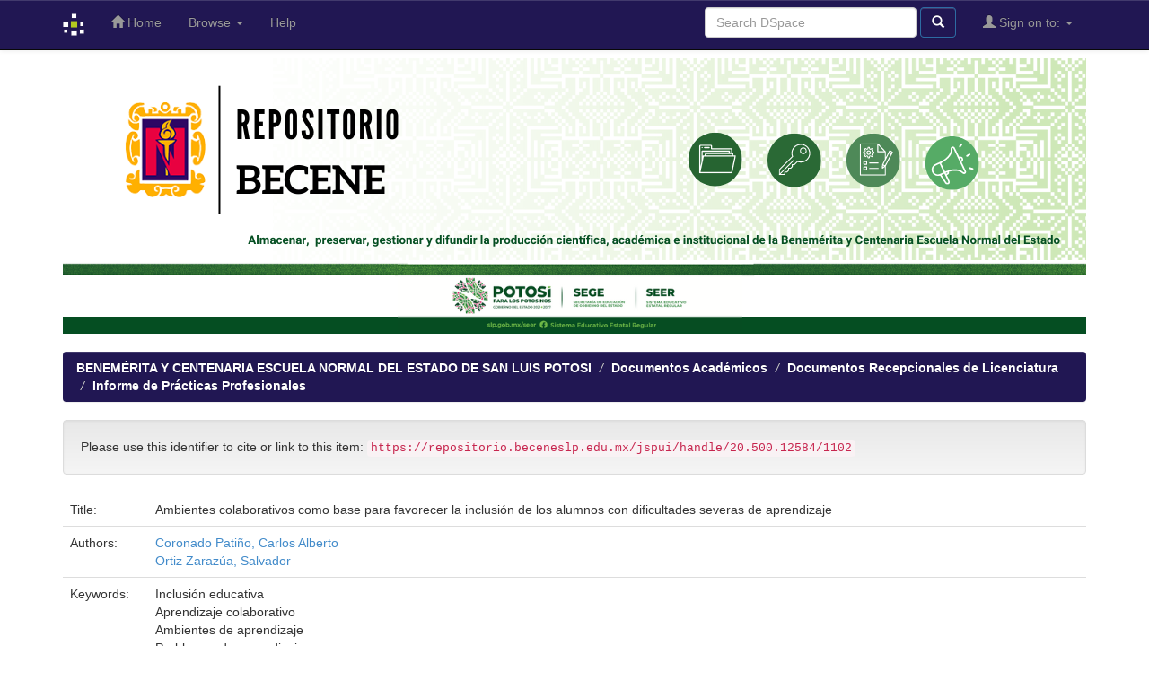

--- FILE ---
content_type: text/html;charset=UTF-8
request_url: https://repositorio.beceneslp.edu.mx/jspui/handle/20.500.12584/1102
body_size: 4991
content:


















<!DOCTYPE html>
<html>
    <head>
        <title>BENEMÉRITA Y CENTENARIA ESCUELA NORMAL DEL ESTADO DE SAN LUIS POTOSI: Ambientes colaborativos como base para favorecer la inclusión de los alumnos con dificultades severas de aprendizaje</title>
        <meta http-equiv="Content-Type" content="text/html; charset=UTF-8" />
        <meta name="Generator" content="DSpace 6.3" />
        <meta name="viewport" content="width=device-width, initial-scale=1.0">
        <link rel="shortcut icon" href="/jspui/favicon.ico" type="image/x-icon"/>
        <link rel="stylesheet" href="/jspui/static/css/jquery-ui-1.10.3.custom/redmond/jquery-ui-1.10.3.custom.css" type="text/css" />
        <link rel="stylesheet" href="/jspui/static/css/bootstrap/bootstrap.min.css" type="text/css" />
        <link rel="stylesheet" href="/jspui/static/css/bootstrap/bootstrap-theme.min.css" type="text/css" />
        <link rel="stylesheet" href="/jspui/static/css/bootstrap/dspace-theme.css" type="text/css" />

        <link rel="search" type="application/opensearchdescription+xml" href="/jspui/open-search/description.xml" title="DSpace"/>


<link rel="schema.DCTERMS" href="http://purl.org/dc/terms/" />
<link rel="schema.DC" href="http://purl.org/dc/elements/1.1/" />
<meta name="DC.contributor" content="Coronado Patiño, Carlos Alberto" />
<meta name="DC.creator" content="Ortiz Zarazúa, Salvador" />
<meta name="DCTERMS.dateAccepted" content="2022-09-24T14:45:59Z" scheme="DCTERMS.W3CDTF" />
<meta name="DCTERMS.available" content="2022-09-24T14:45:59Z" scheme="DCTERMS.W3CDTF" />
<meta name="DCTERMS.issued" content="22/07/2022" scheme="DCTERMS.W3CDTF" />
<meta name="DC.identifier" content="https://repositorio.beceneslp.edu.mx/jspui/handle/20.500.12584/1102" scheme="DCTERMS.URI" />
<meta name="DC.description" content="Informe de Prácticas Profesionales" xml:lang="en_MX" />
<meta name="DCTERMS.abstract" content="El presente informe de prácticas profesionales expone los resultados de la investigación relacionada con el favorecimiento de ambientes colaborativos, respondiendo de manera especifica a la pregunta ¿cómo fomentar ambientes colaborativos en el aula para favorecer la inclusión de los alumnos con DSA promoviendo con ello el aprendizaje? La colaboración constituye una de las dimensiones esenciales de la educación socioemocional que contribuye al logro y establecimiento de relaciones interpersonales a fin de desarrollar metas que beneficien el aprendizaje de todo el alumnado sin importar la condición que presenten. Se siguió la metodología cualitativa, a partir de la investigación-acción y la propuesta de Smith (1991) para el proceso de análisis y reflexión de la práctica educativa. Los resultados muestran que existe un mediano nivel de desempeño de los alumnos con DSA en relación al trabajo colaborativo, reflejando la necesidad de la intervención docente para favorecer los espacios colectivos en donde se potencialice la interacción y desarrollo del aprendizaje." xml:lang="en_MX" />
<meta name="DC.language" content="es" xml:lang="en_MX" scheme="DCTERMS.RFC1766" />
<meta name="DC.publisher" content="Benemérita y Centenaria Escuela Normal del Estado de San Luis Potosí" xml:lang="en_MX" />
<meta name="DC.rights" content="Attribution-NonCommercial-NoDerivatives 4.0 Internacional" xml:lang="*" />
<meta name="DC.rights" content="http://creativecommons.org/licenses/by-nc-nd/4.0/" xml:lang="*" scheme="DCTERMS.URI" />
<meta name="DC.subject" content="Inclusión educativa" xml:lang="en_MX" />
<meta name="DC.subject" content="Aprendizaje colaborativo" xml:lang="en_MX" />
<meta name="DC.subject" content="Ambientes de aprendizaje" xml:lang="en_MX" />
<meta name="DC.subject" content="Problemas de aprendizaje" xml:lang="en_MX" />
<meta name="DC.subject" content="Desarrollo socio-emocional" xml:lang="en_MX" />
<meta name="DC.title" content="Ambientes colaborativos como base para favorecer la inclusión de los alumnos con dificultades severas de aprendizaje" xml:lang="en_MX" />
<meta name="DC.type" content="Other" xml:lang="en_MX" />

<meta name="citation_keywords" content="Inclusión educativa; Aprendizaje colaborativo; Ambientes de aprendizaje; Problemas de aprendizaje; Desarrollo socio-emocional; Other" />
<meta name="citation_title" content="Ambientes colaborativos como base para favorecer la inclusión de los alumnos con dificultades severas de aprendizaje" />
<meta name="citation_publisher" content="Benemérita y Centenaria Escuela Normal del Estado de San Luis Potosí" />
<meta name="citation_language" content="es" />
<meta name="citation_author" content="Ortiz Zarazúa, Salvador" />
<meta name="citation_pdf_url" content="https://repositorio.beceneslp.edu.mx/jspui/bitstream/20.500.12584/1102/1/Salvador%20Ortiz%20Zaraz%c3%baa.pdf" />
<meta name="citation_date" content="22/07/2022" />
<meta name="citation_abstract_html_url" content="https://repositorio.beceneslp.edu.mx/jspui/handle/20.500.12584/1102" />


        
        <script type='text/javascript' src="/jspui/static/js/jquery/jquery-1.10.2.min.js"></script>
        <script type='text/javascript' src='/jspui/static/js/jquery/jquery-ui-1.10.3.custom.min.js'></script>
        <script type='text/javascript' src='/jspui/static/js/bootstrap/bootstrap.min.js'></script>
        <script type='text/javascript' src='/jspui/static/js/holder.js'></script>
        <script type="text/javascript" src="/jspui/utils.js"></script>
        <script type="text/javascript" src="/jspui/static/js/choice-support.js"> </script>
        


    
    


    
    

<!-- HTML5 shim and Respond.js IE8 support of HTML5 elements and media queries -->
<!--[if lt IE 9]>
  <script src="/jspui/static/js/html5shiv.js"></script>
  <script src="/jspui/static/js/respond.min.js"></script>
<![endif]-->
    </head>

    
    
    <body class="undernavigation">
<a class="sr-only" href="#content">Skip navigation</a>
<header class="navbar navbar-inverse navbar-fixed-top">    
    
            <div class="container">
                

























       <div class="navbar-header">
         <button type="button" class="navbar-toggle" data-toggle="collapse" data-target=".navbar-collapse">
           <span class="icon-bar"></span>
           <span class="icon-bar"></span>
           <span class="icon-bar"></span>
         </button>
         <a class="navbar-brand" href="/jspui/"><img height="25" src="/jspui/image/dspace-logo-only.png" alt="DSpace logo" /></a>
       </div>
       <nav class="collapse navbar-collapse bs-navbar-collapse" role="navigation">
         <ul class="nav navbar-nav">
           <li class=""><a href="/jspui/"><span class="glyphicon glyphicon-home"></span> Home</a></li>
                
           <li class="dropdown">
             <a href="#" class="dropdown-toggle" data-toggle="dropdown">Browse <b class="caret"></b></a>
             <ul class="dropdown-menu">
               <li><a href="/jspui/community-list">Communities<br/>&amp;&nbsp;Collections</a></li>
				<li class="divider"></li>
        <li class="dropdown-header">Browse Items by:</li>
				
				
				
				      			<li><a href="/jspui/browse?type=dateissued">Issue Date</a></li>
					
				      			<li><a href="/jspui/browse?type=author">Author</a></li>
					
				      			<li><a href="/jspui/browse?type=title">Title</a></li>
					
				      			<li><a href="/jspui/browse?type=subject">Subject</a></li>
					
				    
				

            </ul>
          </li>
          <li class=""><script type="text/javascript">
<!-- Javascript starts here
document.write('<a href="#" onClick="var popupwin = window.open(\'/jspui/help/index.html\',\'dspacepopup\',\'height=600,width=550,resizable,scrollbars\');popupwin.focus();return false;">Help<\/a>');
// -->
</script><noscript><a href="/jspui/help/index.html" target="dspacepopup">Help</a></noscript></li>
       </ul>

 
 
       <div class="nav navbar-nav navbar-right">
		<ul class="nav navbar-nav navbar-right">
         <li class="dropdown">
         
             <a href="#" class="dropdown-toggle" data-toggle="dropdown"><span class="glyphicon glyphicon-user"></span> Sign on to: <b class="caret"></b></a>
	             
             <ul class="dropdown-menu">
               <li><a href="/jspui/mydspace">My DSpace</a></li>
               <li><a href="/jspui/subscribe">Receive email<br/>updates</a></li>
               <li><a href="/jspui/profile">Edit Profile</a></li>

		
             </ul>
           </li>
          </ul>
          
	
	<form method="get" action="/jspui/simple-search" class="navbar-form navbar-right">
	    <div class="form-group">
          <input type="text" class="form-control" placeholder="Search&nbsp;DSpace" name="query" id="tequery" size="25"/>
        </div>
        <button type="submit" class="btn btn-primary"><span class="glyphicon glyphicon-search"></span></button>

	</form></div>
    </nav>

            </div>

</header>

<main id="content" role="main">
<div class="container banner">
    <div class="row">



        <div class="col-md-3"><img class="pull-right" src="/jspui/image/baner.png" width="100%" height="100%" alt="DSpace logo" />
        </div>
    </div>
</div>
<br/>
                

<div class="container">
    



  

<ol class="breadcrumb btn-success">

  <li><a href="/jspui/">BENEMÉRITA Y CENTENARIA ESCUELA NORMAL DEL ESTADO DE SAN LUIS POTOSI</a></li>

  <li><a href="/jspui/handle/20.500.12584/1">Documentos Académicos</a></li>

  <li><a href="/jspui/handle/20.500.12584/2">Documentos Recepcionales de Licenciatura</a></li>

  <li><a href="/jspui/handle/20.500.12584/8">Informe de Prácticas Profesionales</a></li>

</ol>

</div>                



        
<div class="container">
	






































		
		
		
		

                
                <div class="well">Please use this identifier to cite or link to this item:
                <code>https://repositorio.beceneslp.edu.mx/jspui/handle/20.500.12584/1102</code></div>



    
    <table class="table itemDisplayTable">
<tr><td class="metadataFieldLabel dc_title">Title:&nbsp;</td><td class="metadataFieldValue dc_title">Ambientes&#x20;colaborativos&#x20;como&#x20;base&#x20;para&#x20;favorecer&#x20;la&#x20;inclusión&#x20;de&#x20;los&#x20;alumnos&#x20;con&#x20;dificultades&#x20;severas&#x20;de&#x20;aprendizaje</td></tr>
<tr><td class="metadataFieldLabel dc_contributor">Authors:&nbsp;</td><td class="metadataFieldValue dc_contributor"><a class="author"href="/jspui/browse?type=author&amp;value=Coronado+Pati%C3%B1o%2C+Carlos+Alberto">Coronado&#x20;Patiño,&#x20;Carlos&#x20;Alberto</a><br /><a class="author"href="/jspui/browse?type=author&amp;value=Ortiz+Zaraz%C3%BAa%2C+Salvador">Ortiz&#x20;Zarazúa,&#x20;Salvador</a></td></tr>
<tr><td class="metadataFieldLabel dc_subject">Keywords:&nbsp;</td><td class="metadataFieldValue dc_subject">Inclusión&#x20;educativa<br />Aprendizaje&#x20;colaborativo<br />Ambientes&#x20;de&#x20;aprendizaje<br />Problemas&#x20;de&#x20;aprendizaje<br />Desarrollo&#x20;socio-emocional</td></tr>
<tr><td class="metadataFieldLabel dc_date_issued">Issue Date:&nbsp;</td><td class="metadataFieldValue dc_date_issued">  22</td></tr>
<tr><td class="metadataFieldLabel dc_publisher">Publisher:&nbsp;</td><td class="metadataFieldValue dc_publisher">Benemérita&#x20;y&#x20;Centenaria&#x20;Escuela&#x20;Normal&#x20;del&#x20;Estado&#x20;de&#x20;San&#x20;Luis&#x20;Potosí</td></tr>
<tr><td class="metadataFieldLabel dc_description_abstract">Abstract:&nbsp;</td><td class="metadataFieldValue dc_description_abstract">El&#x20;presente&#x20;informe&#x20;de&#x20;prácticas&#x20;profesionales&#x20;expone&#x20;los&#x20;resultados&#x20;de&#x20;la&#x20;investigación&#x20;relacionada&#x20;con&#x20;el&#x20;favorecimiento&#x20;de&#x20;ambientes&#x20;colaborativos,&#x20;respondiendo&#x20;de&#x20;manera&#x20;especifica&#x20;a&#x20;la&#x20;pregunta&#x20;¿cómo&#x20;fomentar&#x20;ambientes&#x20;colaborativos&#x20;en&#x20;el&#x20;aula&#x20;para&#x20;favorecer&#x20;la&#x20;inclusión&#x20;de&#x20;los&#x20;alumnos&#x20;con&#x20;DSA&#x20;promoviendo&#x20;con&#x20;ello&#x20;el&#x20;aprendizaje?&#x20;La&#x20;colaboración&#x20;constituye&#x20;una&#x20;de&#x20;las&#x20;dimensiones&#x20;esenciales&#x20;de&#x20;la&#x20;educación&#x20;socioemocional&#x20;que&#x20;contribuye&#x20;al&#x20;logro&#x20;y&#x20;establecimiento&#x20;de&#x20;relaciones&#x20;interpersonales&#x20;a&#x20;fin&#x20;de&#x20;desarrollar&#x20;metas&#x20;que&#x20;beneficien&#x20;el&#x20;aprendizaje&#x20;de&#x20;todo&#x20;el&#x20;alumnado&#x20;sin&#x20;importar&#x20;la&#x20;condición&#x20;que&#x20;presenten.&#x20;Se&#x20;siguió&#x20;la&#x20;metodología&#x20;cualitativa,&#x20;a&#x20;partir&#x20;de&#x20;la&#x20;investigación-acción&#x20;y&#x20;la&#x20;propuesta&#x20;de&#x20;Smith&#x20;(1991)&#x20;para&#x20;el&#x20;proceso&#x20;de&#x20;análisis&#x20;y&#x20;reflexión&#x20;de&#x20;la&#x20;práctica&#x20;educativa.&#x20;Los&#x20;resultados&#x20;muestran&#x20;que&#x20;existe&#x20;un&#x20;mediano&#x20;nivel&#x20;de&#x20;desempeño&#x20;de&#x20;los&#x20;alumnos&#x20;con&#x20;DSA&#x20;en&#x20;relación&#x20;al&#x20;trabajo&#x20;colaborativo,&#x20;reflejando&#x20;la&#x20;necesidad&#x20;de&#x20;la&#x20;intervención&#x20;docente&#x20;para&#x20;favorecer&#x20;los&#x20;espacios&#x20;colectivos&#x20;en&#x20;donde&#x20;se&#x20;potencialice&#x20;la&#x20;interacción&#x20;y&#x20;desarrollo&#x20;del&#x20;aprendizaje.</td></tr>
<tr><td class="metadataFieldLabel dc_description">Description:&nbsp;</td><td class="metadataFieldValue dc_description">Informe&#x20;de&#x20;Prácticas&#x20;Profesionales</td></tr>
<tr><td class="metadataFieldLabel dc_identifier_uri">URI:&nbsp;</td><td class="metadataFieldValue dc_identifier_uri"><a href="https://repositorio.beceneslp.edu.mx/jspui/handle/20.500.12584/1102">https:&#x2F;&#x2F;repositorio.beceneslp.edu.mx&#x2F;jspui&#x2F;handle&#x2F;20.500.12584&#x2F;1102</a></td></tr>
<tr><td class="metadataFieldLabel">Appears in Collections:</td><td class="metadataFieldValue"><a href="/jspui/handle/20.500.12584/8">Informe de Prácticas Profesionales</a><br/></td></tr>
</table><br/>
<div class="panel panel-info"><div class="panel-heading">Files in This Item:</div>
<table class="table panel-body"><tr><th id="t1" class="standard">File</th>
<th id="t2" class="standard">Description</th>
<th id="t3" class="standard">Size</th><th id="t4" class="standard">Format</th><th>&nbsp;</th></tr>
<tr><td headers="t1" class="standard break-all"><a target="_blank" href="/jspui/bitstream/20.500.12584/1102/1/Salvador%20Ortiz%20Zaraz%c3%baa.pdf">Salvador Ortiz Zarazúa.pdf</a></td><td headers="t2" class="standard break-all"></td><td headers="t3" class="standard">5.1 MB</td><td headers="t4" class="standard">Adobe PDF</td><td class="standard" align="center"><a class="btn btn-primary" target="_blank" href="/jspui/bitstream/20.500.12584/1102/1/Salvador%20Ortiz%20Zaraz%c3%baa.pdf">View/Open</a></td></tr></table>
</div>

<div class="container row">


    <a class="btn btn-default" href="/jspui/handle/20.500.12584/1102?mode=full">
        Show full item record
    </a>

    <a class="statisticsLink  btn btn-primary" href="/jspui/handle/20.500.12584/1102/statistics"><span class="glyphicon glyphicon-stats"></span></a>

    

</div>
<br/>
    

<br/>
    

    <p class="submitFormHelp alert alert-info">This item is licensed under a <a href="http://creativecommons.org/licenses/by-nc-nd/4.0/">Creative Commons License</a>
    <a href="http://creativecommons.org/licenses/by-nc-nd/4.0/"><img src="/jspui/image/cc-somerights.gif" border="0" alt="Creative Commons" style="margin-top: -5px;" class="pull-right"/></a>
    </p>
    <!--
    <?xml version="1.0" encoding="UTF-8"?>
<rdf:RDF xmlns:rdf="http://www.w3.org/1999/02/22-rdf-syntax-ns#" xmlns:cc="http://creativecommons.org/ns#">
<cc:Work rdf:about="">
<cc:license rdf:resource="http://creativecommons.org/licenses/by-nc-nd/4.0/"/>
</cc:Work>
<cc:License rdf:about="http://creativecommons.org/licenses/by-nc-nd/4.0/">
    <permits xmlns="http://creativecommons.org/ns#" rdf:resource="http://creativecommons.org/ns#Distribution"/>
    <permits xmlns="http://creativecommons.org/ns#" rdf:resource="http://creativecommons.org/ns#Reproduction"/>
    <requires xmlns="http://creativecommons.org/ns#" rdf:resource="http://creativecommons.org/ns#Attribution"/>
    <requires xmlns="http://creativecommons.org/ns#" rdf:resource="http://creativecommons.org/ns#Notice"/>
  </cc:License>
</rdf:RDF>

    -->
    












            

</div>
</main>
            
             <footer class="navbar navbar-inverse navbar-bottom">
             <div id="designedby" class="container text-muted">
             Theme by <a href="http://www.beceneslp.edu.mx/sitio"><img
                                    src="/jspui/image/logo-cineca-small.png"
                                    alt="Logo CINECA" /></a>
			<div id="footer_feedback" class="pull-right">                                    
                                <p class="text-muted"><a target="_blank" href="http://www.dspace.org/">DSpace Software</a> Copyright&nbsp;&copy;&nbsp;2002-2013&nbsp; <a target="_blank" href="http://www.duraspace.org/">Duraspace</a>&nbsp;-
                                <a target="_blank" href="/jspui/feedback">Feedback</a>
                                <a href="/jspui/htmlmap"></a></p>
                                </div>
			</div>
    </footer>
    </body>
</html>

